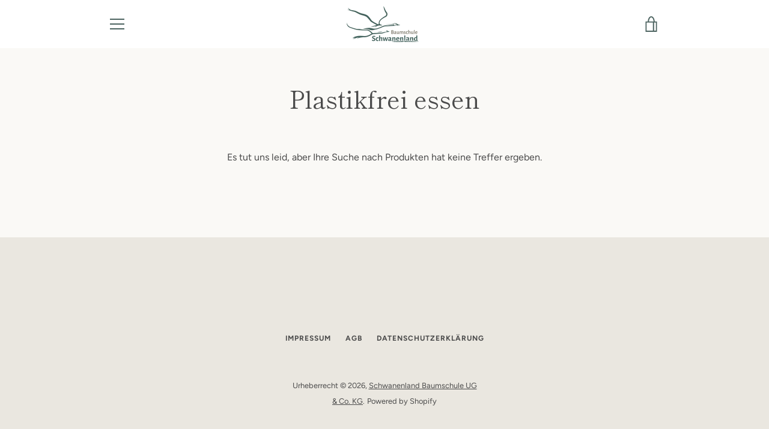

--- FILE ---
content_type: text/javascript
request_url: https://www.schwanenland-shop.de/cdn/shop/t/10/assets/custom.js?v=101612360477050417211756039944
body_size: -744
content:
//# sourceMappingURL=/cdn/shop/t/10/assets/custom.js.map?v=101612360477050417211756039944
